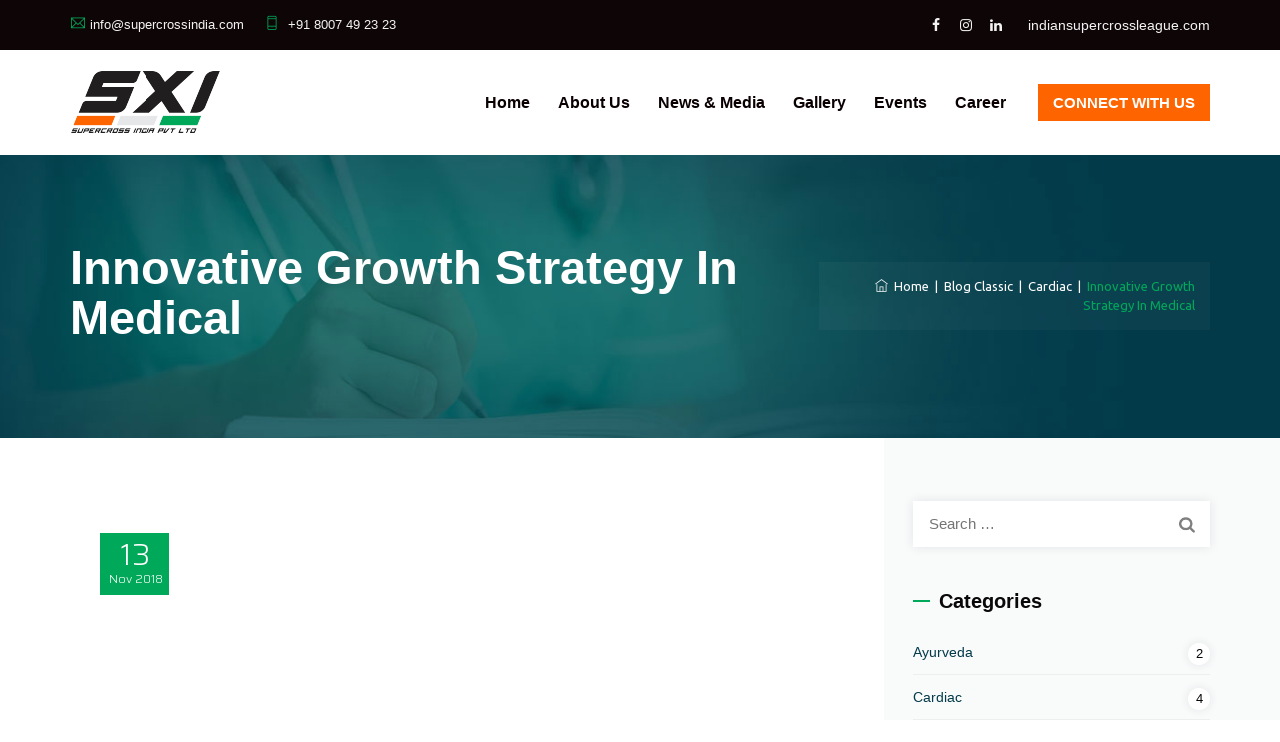

--- FILE ---
content_type: text/css
request_url: https://supercrossindia.com/wp-content/themes/brivona/assets/tm-brivona-icons/css/tm-brivona-icons.css?ver=6.9
body_size: 1446
content:
@charset "UTF-8";

 @font-face {
  font-family: 'tm-brivona-icons';
  src: url('../font/tm-brivona-icons.eot?35740882');
  src: url('../font/tm-brivona-icons.eot?35740882#iefix') format('embedded-opentype'),
       url('../font/tm-brivona-icons.woff2?35740882') format('woff2'),
       url('../font/tm-brivona-icons.woff?35740882') format('woff'),
       url('../font/tm-brivona-icons.ttf?35740882') format('truetype'),
       url('../font/tm-brivona-icons.svg?35740882#tm-brivona-icons') format('svg');
  font-weight: normal;
  font-style: normal;
}
/* Chrome hack: SVG is rendered more smooth in Windozze. 100% magic, uncomment if you need it. */
/* Note, that will break hinting! In other OS-es font will be not as sharp as it could be */
/*
@media screen and (-webkit-min-device-pixel-ratio:0) {
  @font-face {
    font-family: 'tm-brivona-icons';
    src: url('../font/tm-brivona-icons.svg?35740882#tm-brivona-icons') format('svg');
  }
}
*/
 
 [class^="tm-brivona-icon-"]:before, [class*=" tm-brivona-icon-"]:before {
  font-family: "tm-brivona-icons";
  font-style: normal;
  font-weight: normal;
  speak: none;
 
  display: inline-block;
  text-decoration: inherit;
  width: 1em;
  margin-right: .2em;
  text-align: center;
  /* opacity: .8; */
 
  /* For safety - reset parent styles, that can break glyph codes*/
  font-variant: normal;
  text-transform: none;
 
  /* fix buttons height, for twitter bootstrap */
  line-height: 1em;
 
  /* Animation center compensation - margins should be symmetric */
  /* remove if not needed */
  margin-left: .2em;
 
  /* you can be more comfortable with increased icons size */
  /* font-size: 120%; */
 
  /* Font smoothing. That was taken from TWBS */
  -webkit-font-smoothing: antialiased;
  -moz-osx-font-smoothing: grayscale;
 
  /* Uncomment for 3D effect */
  /* text-shadow: 1px 1px 1px rgba(127, 127, 127, 0.3); */
}
 
.tm-brivona-icon-google-drive:before { content: '\e800'; } /* '' */
.tm-brivona-icon-issuu:before { content: '\e801'; } /* '' */
.tm-brivona-icon-user:before { content: '\e802'; } /* '' */
.tm-brivona-icon-music:before { content: '\e803'; } /* '' */
.tm-brivona-icon-video:before { content: '\e804'; } /* '' */
.tm-brivona-icon-quote:before { content: '\e805'; } /* '' */
.tm-brivona-icon-aside:before { content: '\e806'; } /* '' */
.tm-brivona-icon-rss:before { content: '\e807'; } /* '' */
.tm-brivona-icon-angle-left:before { content: '\e808'; } /* '' */
.tm-brivona-icon-angle-right:before { content: '\e809'; } /* '' */
.tm-brivona-icon-status:before { content: '\e80a'; } /* '' */
.tm-brivona-icon-dribbble:before { content: '\e80b'; } /* '' */
.tm-brivona-icon-facebook:before { content: '\e80c'; } /* '' */
.tm-brivona-icon-flickr:before { content: '\e80d'; } /* '' */
.tm-brivona-icon-gplus:before { content: '\e80e'; } /* '' */
.tm-brivona-icon-instagram:before { content: '\e80f'; } /* '' */
.tm-brivona-icon-linkedin:before { content: '\e810'; } /* '' */
.tm-brivona-icon-pinterest:before { content: '\e811'; } /* '' */
.tm-brivona-icon-twitter:before { content: '\e812'; } /* '' */
.tm-brivona-icon-vk:before { content: '\e813'; } /* '' */
.tm-brivona-icon-xing:before { content: '\e814'; } /* '' */
.tm-brivona-icon-yelp:before { content: '\e815'; } /* '' */
.tm-brivona-icon-youtube:before { content: '\e816'; } /* '' */
.tm-brivona-icon-gallery:before { content: '\e817'; } /* '' */
.tm-brivona-icon-plus:before { content: '\e818'; } /* '' */
.tm-brivona-icon-link:before { content: '\e819'; } /* '' */
.tm-brivona-icon-tag:before { content: '\e81a'; } /* '' */
.tm-brivona-icon-clock:before { content: '\e81b'; } /* '' */
.tm-brivona-icon-heart:before { content: '\e81c'; } /* '' */
.tm-brivona-icon-sticky:before { content: '\e81d'; } /* '' */
.tm-brivona-icon-marker:before { content: '\e81e'; } /* '' */
.tm-brivona-icon-comment:before { content: '\e81f'; } /* '' */
.tm-brivona-icon-chat:before { content: '\e820'; } /* '' */
.tm-brivona-icon-podcast:before { content: '\e821'; } /* '' */
.tm-brivona-icon-houzz:before { content: '\e822'; } /* '' */
.tm-brivona-icon-image:before { content: '\e823'; } /* '' */
.tm-brivona-icon-cart:before { content: '\e824'; } /* '' */
.tm-brivona-icon-search:before { content: '\e825'; } /* '' */
.tm-brivona-icon-arrow-right:before { content: '\e826'; } /* '' */
.tm-brivona-icon-pencil:before { content: '\e827'; } /* '' */
.tm-brivona-icon-mobile:before { content: '\e828'; } /* '' */
.tm-brivona-icon-comment-1:before { content: '\e829'; } /* '' */
.tm-brivona-icon-world:before { content: '\e82a'; } /* '' */
.tm-brivona-icon-location-pin:before { content: '\e82b'; } /* '' */
.tm-brivona-icon-quote-left:before { content: '\e82c'; } /* '' */
.tm-brivona-icon-close:before { content: '\e82d'; } /* '' */
.tm-brivona-icon-comments-smiley:before { content: '\e82e'; } /* '' */
.tm-brivona-icon-category:before { content: '\e82f'; } /* '' */
.tm-brivona-icon-tag-1:before { content: '\e830'; } /* '' */
.tm-brivona-icon-shift-right:before { content: '\e831'; } /* '' */
.tm-brivona-icon-mail:before { content: '\e832'; } /* '' */
.tm-brivona-icon-phone:before { content: '\e833'; } /* '' */
.tm-brivona-icon-arrow-left:before { content: '\e834'; } /* '' */
.tm-brivona-icon-gallery-1:before { content: '\e835'; } /* '' */
.tm-brivona-icon-music-alt:before { content: '\e836'; } /* '' */
.tm-brivona-icon-shopping-cart:before { content: '\e837'; } /* '' */
.tm-brivona-icon-heart-empty:before { content: '\e838'; } /* '' */
.tm-brivona-icon-check:before { content: '\e839'; } /* '' */
.tm-brivona-icon-arrow-left-1:before { content: '\e83a'; } /* '' */
.tm-brivona-icon-plus-1:before { content: '\e83b'; } /* '' */
.tm-brivona-icon-unlink:before { content: '\e83c'; } /* '' */
.tm-brivona-icon-quote-right:before { content: '\e83d'; } /* '' */
.tm-brivona-icon-home:before { content: '\e83e'; } /* '' */
.tm-brivona-icon-angle-double-right:before { content: '\e83f'; } /* '' */
.tm-brivona-icon-angle-double-left:before { content: '\e840'; } /* '' */
.tm-brivona-icon-search-1:before { content: '\e841'; } /* '' */
.tm-brivona-icon-eye:before { content: '\e842'; } /* '' */
.tm-brivona-icon-basket:before { content: '\e843'; } /* '' */
.tm-brivona-icon-paper-plane:before { content: '\e844'; } /* '' */
.tm-brivona-icon-arrow-circle-down:before { content: '\e845'; } /* '' */
.tm-brivona-icon-minus:before { content: '\e846'; } /* '' */
.tm-brivona-icon-minus-1:before { content: '\e847'; } /* '' */
.tm-brivona-icon-left-open-big:before { content: '\e848'; } /* '' */
.tm-brivona-icon-right-open-big:before { content: '\e849'; } /* '' */
.tm-brivona-icon-location:before { content: '\e84a'; } /* '' */
.tm-brivona-icon-comment-3:before { content: '\e84b'; } /* '' */
.tm-brivona-icon-user-1:before { content: '\e84c'; } /* '' */
.tm-brivona-icon-star-1:before { content: '\e84d'; } /* '' */
.tm-brivona-icon-star-empty-1:before { content: '\e84e'; } /* '' */
.tm-brivona-icon-folder:before { content: '\e84f'; } /* '' */
.tm-brivona-icon-angle-up:before { content: '\f106'; } /* '' */
.tm-brivona-icon-angle-down:before { content: '\f107'; } /* '' */
.tm-brivona-icon-quote-right-1:before { content: '\f10e'; } /* '' */
.tm-brivona-icon-tumblr:before { content: '\f173'; } /* '' */
.tm-brivona-icon-stumbleupon:before { content: '\f1a4'; } /* '' */
.tm-brivona-icon-digg:before { content: '\f1a6'; } /* '' */
.tm-brivona-icon-whatsapp:before { content: '\f232'; } /* '' */
.tm-brivona-icon-reddit:before { content: '\f281'; } /* '' */
.tm-brivona-icon-vimeo:before { content: '󨇎'; } /* '\e81ce' */